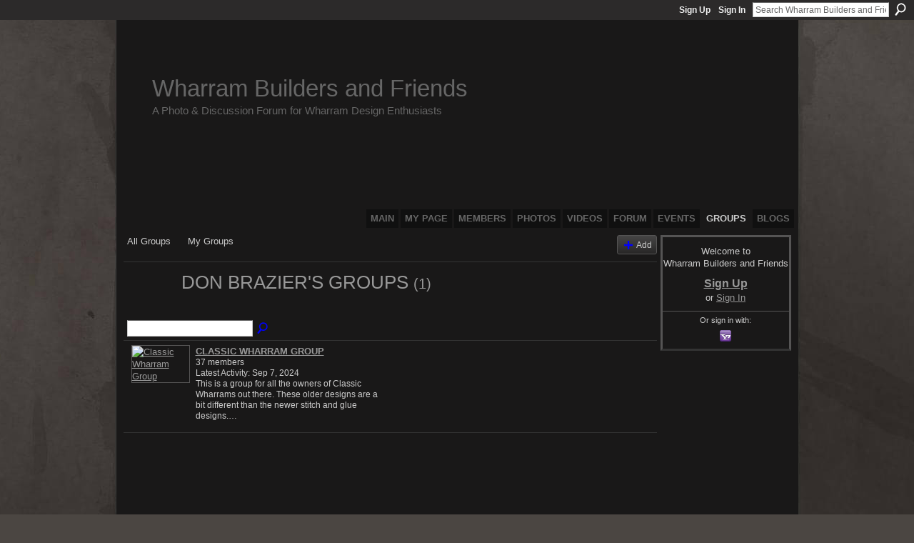

--- FILE ---
content_type: text/html; charset=UTF-8
request_url: http://wharrambuilders.ning.com/groups/group/listForContributor?user=3iajgpx920j5y
body_size: 20601
content:
<!DOCTYPE html>
<html lang="en" xmlns:og="http://ogp.me/ns#">
    <head data-layout-view="default">
<script>
    window.dataLayer = window.dataLayer || [];
        </script>
<!-- Google Tag Manager -->
<script>(function(w,d,s,l,i){w[l]=w[l]||[];w[l].push({'gtm.start':
new Date().getTime(),event:'gtm.js'});var f=d.getElementsByTagName(s)[0],
j=d.createElement(s),dl=l!='dataLayer'?'&l='+l:'';j.async=true;j.src=
'https://www.googletagmanager.com/gtm.js?id='+i+dl;f.parentNode.insertBefore(j,f);
})(window,document,'script','dataLayer','GTM-T5W4WQ');</script>
<!-- End Google Tag Manager -->
            <meta http-equiv="Content-Type" content="text/html; charset=utf-8" />
    <title>Don Brazier&#039;s Groups - Wharram Builders and Friends</title>
    <link rel="icon" href="http://wharrambuilders.ning.com/favicon.ico" type="image/x-icon" />
    <link rel="SHORTCUT ICON" href="http://wharrambuilders.ning.com/favicon.ico" type="image/x-icon" />
    <meta name="description" content="Don Brazier's Groups | A completely open meeting place and forum for Wharram Catamaran Builders and Owners, as well as other plywood composite multihull builde…" />
    <meta name="keywords" content="" />
<meta name="title" content="Don Brazier&#039;s Groups" />
<meta property="og:type" content="website" />
<meta property="og:url" content="http://wharrambuilders.ning.com/groups/group/listForContributor?user=3iajgpx920j5y" />
<meta property="og:title" content="Don Brazier&#039;s Groups" />
<meta property="og:image" content="https://storage.ning.com/topology/rest/1.0/file/get/2746043522?profile=UPSCALE_150x150">
<meta name="twitter:card" content="summary" />
<meta name="twitter:title" content="Don Brazier&#039;s Groups" />
<meta name="twitter:description" content="Don Brazier's Groups | A completely open meeting place and forum for Wharram Catamaran Builders and Owners, as well as other plywood composite multihull builde…" />
<meta name="twitter:image" content="https://storage.ning.com/topology/rest/1.0/file/get/2746043522?profile=UPSCALE_150x150" />
<link rel="image_src" href="https://storage.ning.com/topology/rest/1.0/file/get/2746043522?profile=UPSCALE_150x150" />
<script type="text/javascript">
    djConfig = { baseScriptUri: 'http://wharrambuilders.ning.com/xn/static-6.11.8.1/js/dojo-0.3.1-ning/', isDebug: false }
ning = {"CurrentApp":{"premium":true,"iconUrl":"https:\/\/storage.ning.com\/topology\/rest\/1.0\/file\/get\/2746043522?profile=UPSCALE_150x150","url":"httpWharramBuilders.ning.com","domains":["wharrambuilders.com"],"online":true,"privateSource":true,"id":"WharramBuilders","appId":2195841,"description":"A completely open meeting place and forum for Wharram Catamaran Builders and Owners, as well as other plywood composite multihull builders.","name":"Wharram Builders and Friends","owner":"iunj3lsbzrr1","createdDate":"2008-07-09T14:48:59.000Z","runOwnAds":false},"CurrentProfile":null,"maxFileUploadSize":5};
        (function(){
            if (!window.ning) { return; }

            var age, gender, rand, obfuscated, combined;

            obfuscated = document.cookie.match(/xgdi=([^;]+)/);
            if (obfuscated) {
                var offset = 100000;
                obfuscated = parseInt(obfuscated[1]);
                rand = obfuscated / offset;
                combined = (obfuscated % offset) ^ rand;
                age = combined % 1000;
                gender = (combined / 1000) & 3;
                gender = (gender == 1 ? 'm' : gender == 2 ? 'f' : 0);
                ning.viewer = {"age":age,"gender":gender};
            }
        })();

        if (window.location.hash.indexOf('#!/') == 0) {
        window.location.replace(window.location.hash.substr(2));
    }
    window.xg = window.xg || {};
xg.captcha = {
    'shouldShow': false,
    'siteKey': '6Ldf3AoUAAAAALPgNx2gcXc8a_5XEcnNseR6WmsT'
};
xg.addOnRequire = function(f) { xg.addOnRequire.functions.push(f); };
xg.addOnRequire.functions = [];
xg.addOnFacebookLoad = function (f) { xg.addOnFacebookLoad.functions.push(f); };
xg.addOnFacebookLoad.functions = [];
xg._loader = {
    p: 0,
    loading: function(set) {  this.p++; },
    onLoad: function(set) {
                this.p--;
        if (this.p == 0 && typeof(xg._loader.onDone) == 'function') {
            xg._loader.onDone();
        }
    }
};
xg._loader.loading('xnloader');
if (window.bzplcm) {
    window.bzplcm._profileCount = 0;
    window.bzplcm._profileSend = function() { if (window.bzplcm._profileCount++ == 1) window.bzplcm.send(); };
}
xg._loader.onDone = function() {
            if(window.bzplcm)window.bzplcm.start('ni');
        xg.shared.util.parseWidgets();    var addOnRequireFunctions = xg.addOnRequire.functions;
    xg.addOnRequire = function(f) { f(); };
    try {
        if (addOnRequireFunctions) { dojo.lang.forEach(addOnRequireFunctions, function(onRequire) { onRequire.apply(); }); }
    } catch (e) {
        if(window.bzplcm)window.bzplcm.ts('nx').send();
        throw e;
    }
    if(window.bzplcm) { window.bzplcm.stop('ni'); window.bzplcm._profileSend(); }
};
window.xn = { track: { event: function() {}, pageView: function() {}, registerCompletedFlow: function() {}, registerError: function() {}, timer: function() { return { lapTime: function() {} }; } } };</script>

<style type="text/css" media="screen,projection">
#xg_navigation ul div.xg_subtab ul li a {
    color:#CCCCCC;
    background:#050505;
}
#xg_navigation ul div.xg_subtab ul li a:hover {
    color:#FFFFFF;
    background:#2D2B2B;
}
</style>

<style type="text/css" media="screen,projection">
@import url("http://static.ning.com/socialnetworkmain/widgets/index/css/common.min.css?xn_version=1229287718");
@import url("http://static.ning.com/socialnetworkmain/widgets/groups/css/component.min.css?xn_version=3031099641");

</style>

<style type="text/css" media="screen,projection">
@import url("/generated-69469108772c05-65730409-css?xn_version=202512201152");

</style>

<style type="text/css" media="screen,projection">
@import url("/generated-69468fd4c5a1a5-81060264-css?xn_version=202512201152");

</style>

<!--[if IE 6]>
    <link rel="stylesheet" type="text/css" href="http://static.ning.com/socialnetworkmain/widgets/index/css/common-ie6.min.css?xn_version=463104712" />
<![endif]-->
<!--[if IE 7]>
<link rel="stylesheet" type="text/css" href="http://static.ning.com/socialnetworkmain/widgets/index/css/common-ie7.css?xn_version=2712659298" />
<![endif]-->
<link rel="EditURI" type="application/rsd+xml" title="RSD" href="http://wharrambuilders.ning.com/profiles/blog/rsd" />

    </head>
    <body>
<!-- Google Tag Manager (noscript) -->
<noscript><iframe src="https://www.googletagmanager.com/ns.html?id=GTM-T5W4WQ"
height="0" width="0" style="display:none;visibility:hidden"></iframe></noscript>
<!-- End Google Tag Manager (noscript) -->
                <div id="xn_bar">
            <div id="xn_bar_menu">
                <div id="xn_bar_menu_branding" >
                                    </div>

                <div id="xn_bar_menu_more">
                    <form id="xn_bar_menu_search" method="GET" action="http://wharrambuilders.ning.com/main/search/search">
                        <fieldset>
                            <input type="text" name="q" id="xn_bar_menu_search_query" value="Search Wharram Builders and Friends" _hint="Search Wharram Builders and Friends" accesskey="4" class="text xj_search_hint" />
                            <a id="xn_bar_menu_search_submit" href="#" onclick="document.getElementById('xn_bar_menu_search').submit();return false">Search</a>
                        </fieldset>
                    </form>
                </div>

                            <ul id="xn_bar_menu_tabs">
                                            <li><a href="http://wharrambuilders.ning.com/main/authorization/signUp?target=http%3A%2F%2Fwharrambuilders.ning.com%2Fgroups%2Fgroup%2FlistForContributor%3Fuser%3D3iajgpx920j5y">Sign Up</a></li>
                                                <li><a href="http://wharrambuilders.ning.com/main/authorization/signIn?target=http%3A%2F%2Fwharrambuilders.ning.com%2Fgroups%2Fgroup%2FlistForContributor%3Fuser%3D3iajgpx920j5y">Sign In</a></li>
                                    </ul>
                        </div>
        </div>
        
        
        <div id="xg" class="xg_theme xg_widget_groups xg_widget_groups_group xg_widget_groups_group_listForContributor" data-layout-pack="classic">
            <div id="xg_head">
                <div id="xg_masthead">
                    <p id="xg_sitename"><a id="application_name_header_link" href="/">Wharram Builders and Friends</a></p>
                    <p id="xg_sitedesc" class="xj_site_desc">A Photo &amp; Discussion Forum for Wharram Design Enthusiasts</p>
                </div>
                <div id="xg_navigation">
                    <ul>
    <li id="xg_tab_main" class="xg_subtab"><a href="/"><span>Main</span></a></li><li id="xg_tab_profile" class="xg_subtab"><a href="/profiles"><span>My Page</span></a></li><li id="xg_tab_members" class="xg_subtab"><a href="/profiles/members/"><span>Members</span></a></li><li id="xg_tab_photo" class="xg_subtab"><a href="/photo"><span>Photos</span></a></li><li id="xg_tab_video" class="xg_subtab"><a href="/video"><span>Videos</span></a></li><li id="xg_tab_forum" class="xg_subtab"><a href="/forum"><span>Forum</span></a></li><li id="xg_tab_events" class="xg_subtab"><a href="/events"><span>Events</span></a></li><li id="xg_tab_groups" class="xg_subtab this"><a href="/groups"><span>Groups</span></a></li><li id="xg_tab_blogs" class="xg_subtab"><a href="/profiles/blog/list"><span>Blogs</span></a></li></ul>

                </div>
            </div>
            
            <div id="xg_body">
                
                <div class="xg_column xg_span-16 xj_classic_canvas">
                    <ul class="navigation easyclear"><li><a href="http://wharrambuilders.ning.com/groups/group/list">All Groups</a></li><li><a href="http://wharrambuilders.ning.com/groups/group/listForContributor?">My Groups</a></li><li class="right xg_lightborder navbutton"><a href="http://wharrambuilders.ning.com/groups/group/new" class="xg_sprite xg_sprite-add">Add</a></li></ul><div class="xg_headline xg_headline-img">
    <div class="ib"><span class="xg_avatar"><a class="fn url" href="http://wharrambuilders.ning.com/profile/DonBrazier"  title="Don Brazier"><span class="table_img dy-avatar dy-avatar-64 "><img  class="photo photo" src="http://storage.ning.com/topology/rest/1.0/file/get/1979810249?profile=original&amp;width=64&amp;height=64&amp;crop=1%3A1" alt="" /></span></a></span></div>
<div class="tb"><h1>Don Brazier&#039;s Groups <span class="count">(1)</span></h1>
    </div>
</div>
<div class="xg_module"><div class="xg_module module_searchbar">
    <div class="xg_module_body">
        <form action="http://wharrambuilders.ning.com/groups/group/search">
            <p class="left">
                                <input name="q" type="text" class="textfield" value=""  />
                                <a class="xg_icon xg_icon-search" title="Search Groups" onclick="x$(this).parents('form').submit();" href="#">Search Groups</a>
                            </p>
                    </form>
                <p class="right">
                                </p>
            </div>
</div>
<div class="xg_module_body"><div class="xg_list xg_list_groups xg_list_groups_main"><ul><li><div class="bd">
	<div class="ib">
		<a href="http://wharrambuilders.ning.com/group/classic-wharram-group">
			<img src="http://storage.ning.com/topology/rest/1.0/file/get/3737958231?profile=RESIZE_180x180&amp;crop=1%3A1&amp;width=82" width="82" height="82" alt="Classic Wharram Group" class="xg_lightborder" />
		</a>
	</div>
	<div class="tb">
		<h3><a href="http://wharrambuilders.ning.com/group/classic-wharram-group">Classic Wharram Group</a></h3>
		<p>
			<span class="item_members">37 members</span>
							<span class="item_time">Latest Activity: Sep 7, 2024</span>
										<span class="item_description"><p>This is a group for all the owners of Classic Wharrams out there. These older designs are a bit different than the newer stitch and glue designs.…</p></span>
					</p>
	</div>
</div>
</li></ul></div></div></div>
                </div>
                <div class="xg_column xg_span-4 xg_last xj_classic_sidebar">
                        <div class="xg_module" id="xg_module_account">
        <div class="xg_module_body xg_signup xg_lightborder">
            <p>Welcome to<br />Wharram Builders and Friends</p>
                        <p class="last-child"><big><strong><a href="http://wharrambuilders.ning.com/main/authorization/signUp?target=http%3A%2F%2Fwharrambuilders.ning.com%2Fgroups%2Fgroup%2FlistForContributor%3Fuser%3D3iajgpx920j5y">Sign Up</a></strong></big><br/>or <a href="http://wharrambuilders.ning.com/main/authorization/signIn?target=http%3A%2F%2Fwharrambuilders.ning.com%2Fgroups%2Fgroup%2FlistForContributor%3Fuser%3D3iajgpx920j5y" style="white-space:nowrap">Sign In</a></p>
                            <div class="xg_external_signup xg_lightborder xj_signup">
                    <p class="dy-small">Or sign in with:</p>
                    <ul class="providers">
            <li>
            <a
                onclick="xg.index.authorization.social.openAuthWindow(
                    'https://auth.ning.com/socialAuth/yahooopenidconnect?edfm=aAlA9e123QvL4Api1QLlctJVyH8TjG3WtFmP2J4EWnThJ1N4GV8ta2sNNHa8FfvOrqeb0%2FrQDhtWsKQ3Yn8hjZFCmEMfXTH6NoxlQ9ovRPMBXNtH1YC5ao07sHUqzWgqL0AAtdo7U9lRPd85E4WYx1fzWhe9ZfdYWVqI%2BOkGR%2FtPFnv7XIDaF8d5VgwwOyXRMyrOMDwPJnNkUhJBn22V8SzPbnewaIypd7syz4u4dplnDmviTI1c25KtdJK1ftRwN2MCm2HE7xzUP8vWGpjrV5d4DuxOoSkaHwuTDqYBqDHKTAiq%2BCb1xoYZytuPlenmwRmMCKsKgngcsZTVsxPIdaanGSzU%2BjAi9ry2ZAas3i6IJeR6%2BHL%2Fj18khchZMShEmWyp1WeKa6tPsAHZuPaBtQ%3D%3D'
                ); return false;">
                <span class="mini-service mini-service-yahoo" title="Yahoo!"></span>
            </a>
        </li>
    </ul>
                </div>
                    </div>
    </div>

                </div>
            </div>
            <div id="xg_foot">
                <p class="left">
    © 2026             &nbsp; Created by <a href="/profile/BudgetBoater">Budget Boater</a>.            &nbsp;
    Powered by<a class="poweredBy-logo" href="https://www.ning.com/" title="" alt="" rel="dofollow">
    <img class="poweredbylogo" width="87" height="15" src="http://static.ning.com/socialnetworkmain/widgets/index/gfx/Ning_MM_footer_wht@2x.png?xn_version=2105418020"
         title="Ning Website Builder" alt="Website builder | Create website | Ning.com">
</a>    </p>
    <p class="right xg_lightfont">
                    <a href="http://wharrambuilders.ning.com/main/embeddable/list">Badges</a> &nbsp;|&nbsp;
                        <a href="http://wharrambuilders.ning.com/main/authorization/signUp?target=http%3A%2F%2Fwharrambuilders.ning.com%2Fmain%2Findex%2Freport" dojoType="PromptToJoinLink" _joinPromptText="Please sign up or sign in to complete this step." _hasSignUp="true" _signInUrl="http://wharrambuilders.ning.com/main/authorization/signIn?target=http%3A%2F%2Fwharrambuilders.ning.com%2Fmain%2Findex%2Freport">Report an Issue</a> &nbsp;|&nbsp;
                        <a href="http://wharrambuilders.ning.com/main/authorization/termsOfService?previousUrl=http%3A%2F%2Fwharrambuilders.ning.com%2Fgroups%2Fgroup%2FlistForContributor%3Fuser%3D3iajgpx920j5y">Terms of Service</a>
            </p>

            </div>
        </div>
        
        <div id="xj_baz17246" class="xg_theme"></div>
<div id="xg_overlay" style="display:none;">
<!--[if lte IE 6.5]><iframe></iframe><![endif]-->
</div>
<!--googleoff: all--><noscript>
	<style type="text/css" media="screen">
        #xg { position:relative;top:120px; }
        #xn_bar { top:120px; }
	</style>
	<div class="errordesc noscript">
		<div>
            <h3><strong>Hello, you need to enable JavaScript to use Wharram Builders and Friends.</strong></h3>
            <p>Please check your browser settings or contact your system administrator.</p>
			<img src="/xn_resources/widgets/index/gfx/jstrk_off.gif" alt="" height="1" width="1" />
		</div>
	</div>
</noscript><!--googleon: all-->
<script type="text/javascript" src="http://static.ning.com/socialnetworkmain/widgets/lib/core.min.js?xn_version=1651386455"></script>        <script>
            var sources = ["http:\/\/static.ning.com\/socialnetworkmain\/widgets\/lib\/js\/jquery\/jquery.ui.widget.js?xn_version=202512201152","http:\/\/static.ning.com\/socialnetworkmain\/widgets\/lib\/js\/jquery\/jquery.iframe-transport.js?xn_version=202512201152","http:\/\/static.ning.com\/socialnetworkmain\/widgets\/lib\/js\/jquery\/jquery.fileupload.js?xn_version=202512201152","https:\/\/storage.ning.com\/topology\/rest\/1.0\/file\/get\/12882177280?profile=original&r=1724772918","https:\/\/storage.ning.com\/topology\/rest\/1.0\/file\/get\/11108926893?profile=original&r=1684135549"];
            var numSources = sources.length;
                        var heads = document.getElementsByTagName('head');
            var node = heads.length > 0 ? heads[0] : document.body;
            var onloadFunctionsObj = {};

            var createScriptTagFunc = function(source) {
                var script = document.createElement('script');
                
                script.type = 'text/javascript';
                                var currentOnLoad = function() {xg._loader.onLoad(source);};
                if (script.readyState) { //for IE (including IE9)
                    script.onreadystatechange = function() {
                        if (script.readyState == 'complete' || script.readyState == 'loaded') {
                            script.onreadystatechange = null;
                            currentOnLoad();
                        }
                    }
                } else {
                   script.onerror = script.onload = currentOnLoad;
                }

                script.src = source;
                node.appendChild(script);
            };

            for (var i = 0; i < numSources; i++) {
                                xg._loader.loading(sources[i]);
                createScriptTagFunc(sources[i]);
            }
        </script>
    <script type="text/javascript">
if (!ning._) {ning._ = {}}
ning._.compat = { encryptedToken: "<empty>" }
ning._.CurrentServerTime = "2026-01-15T16:05:58+00:00";
ning._.probableScreenName = "";
ning._.domains = {
    base: 'ning.com',
    ports: { http: '80', ssl: '443' }
};
ning.loader.version = '202512201152'; // DEP-251220_1:477f7ee 33
djConfig.parseWidgets = false;
</script>
    <script type="text/javascript">
        xg.token = '';
xg.canTweet = false;
xg.cdnHost = 'static.ning.com';
xg.version = '202512201152';
xg.useMultiCdn = true;
xg.staticRoot = 'socialnetworkmain';
xg.xnTrackHost = "coll.ning.com";
    xg.cdnDefaultPolicyHost = 'static';
    xg.cdnPolicy = [];
xg.global = xg.global || {};
xg.global.currentMozzle = 'groups';
xg.global.userCanInvite = false;
xg.global.requestBase = '';
xg.global.locale = 'en_US';
xg.num_thousand_sep = ",";
xg.num_decimal_sep = ".";
(function() {
    dojo.addOnLoad(function() {
        if(window.bzplcm) { window.bzplcm.ts('hr'); window.bzplcm._profileSend(); }
            });
            xg._loader.onLoad('xnloader');
    })();    </script>
<script>
    document.addEventListener("DOMContentLoaded", function () {
        if (!dataLayer) {
            return;
        }
        var handler = function (event) {
            var element = event.currentTarget;
            if (element.hasAttribute('data-track-disable')) {
                return;
            }
            var options = JSON.parse(element.getAttribute('data-track'));
            dataLayer.push({
                'event'         : 'trackEvent',
                'eventType'     : 'googleAnalyticsNetwork',
                'eventCategory' : options && options.category || '',
                'eventAction'   : options && options.action || '',
                'eventLabel'    : options && options.label || '',
                'eventValue'    : options && options.value || ''
            });
            if (options && options.ga4) {
                dataLayer.push(options.ga4);
            }
        };
        var elements = document.querySelectorAll('[data-track]');
        for (var i = 0; i < elements.length; i++) {
            elements[i].addEventListener('click', handler);
        }
    });
</script>


    </body>
</html>
